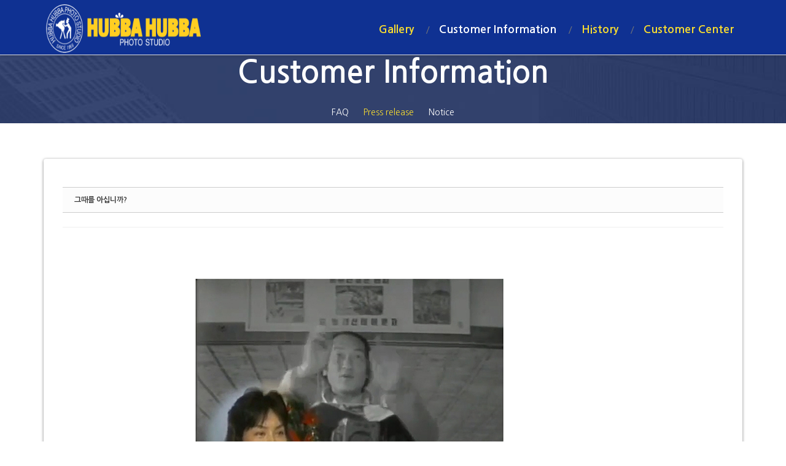

--- FILE ---
content_type: text/html; charset=UTF-8
request_url: https://hubbahubba.co.kr/index.php?mid=board_news&document_srl=76271&sort_index=regdate&order_type=asc
body_size: 6448
content:
<!DOCTYPE html>
<html lang="ko">
<head>
<!-- META -->
<meta charset="utf-8">
<meta name="Generator" content="XpressEngine">
<meta http-equiv="X-UA-Compatible" content="IE=edge">
<meta name="viewport" content="width=device-width, initial-scale=1.0, minimum-scale=1, maximum-scale=1.0">
<!-- TITLE -->
<title>보도자료 - 그때를 아십니까?</title>
<!-- CSS -->
<link rel="stylesheet" href="/common/css/xe.min.css?20220209131039" />
<link rel="stylesheet" href="/common/js/plugins/ui/jquery-ui.min.css?20220209131641" />
<link rel="stylesheet" href="https://maxcdn.bootstrapcdn.com/font-awesome/4.2.0/css/font-awesome.min.css" />
<link rel="stylesheet" href="/modules/board/skins/sketchbook5/css/board.css?20220209132407" />
<!--[if lt IE 9]><link rel="stylesheet" href="/modules/board/skins/sketchbook5/css/ie8.css?20220209132407" />
<![endif]--><link rel="stylesheet" href="http://cdn.jsdelivr.net/xeicon/1.0.4/xeicon.min.css" />
<link rel="stylesheet" href="/layouts/xet_avenir/css/reset.css?20220209131352" />
<link rel="stylesheet" href="/layouts/xet_avenir/css/layout.css?20220209131352" />
<link rel="stylesheet" href="/layouts/xet_avenir/css/animate.min.css?20220209131352" />
<link rel="stylesheet" href="/layouts/xet_avenir/css/responsive.css?20220209131353" />
<link rel="stylesheet" href="/layouts/xet_avenir/css/owl.carousel.css?20220209131352" />
<link rel="stylesheet" href="/layouts/xet_avenir/css/player.min.css?20220209131353" />
<link rel="stylesheet" href="/layouts/xet_avenir/css/camera.css?20220209131352" />
<link rel="stylesheet" href="/modules/editor/styles/ckeditor_light/style.css?20220209132015" />
<!-- JS -->
<script>
var current_url = "https://hubbahubba.co.kr/?mid=board_news&document_srl=76271&sort_index=regdate&order_type=asc";
var request_uri = "https://hubbahubba.co.kr/";
var current_mid = "board_news";
var waiting_message = "서버에 요청 중입니다. 잠시만 기다려주세요.";
var ssl_actions = new Array();
var default_url = "http://hubbahubba.co.kr";
</script>
<!--[if lt IE 9]><script src="/common/js/jquery-1.x.min.js?20220209131040"></script>
<![endif]--><!--[if gte IE 9]><!--><script src="/common/js/jquery.min.js?20220209131041"></script>
<!--<![endif]--><script src="/common/js/x.min.js?20220209131041"></script>
<script src="/common/js/xe.min.js?20220209131041"></script>
<script src="/modules/board/tpl/js/board.min.js?20220209131958"></script>
<script src="/layouts/xet_avenir/js/camera.min.js?20220209131354"></script>
<script src="/layouts/xet_avenir/js/player.min.js?20220209131354"></script>
<script src="/layouts/xet_avenir/js/modernizr.custom.js?20220209131354"></script>
<script src="/layouts/xet_avenir/js/jquery-scrolltofixed.js?20220209131354"></script>
<script src="/layouts/xet_avenir/js/scrollIt.min.js?20220209131354"></script>
<script src="/layouts/xet_avenir/js/viewportchecker.js?20220209131355"></script>
<script src="/layouts/xet_avenir/js/jquery.easing.1.3.js?20220209131354"></script>
<!-- RSS -->
<!-- ICON -->



<link href="http://fonts.googleapis.com/css?family=Lato:300,400,700" rel="stylesheet" type="text/css">

<link href="//fonts.googleapis.com/earlyaccess/nanumgothic.css" rel="stylesheet" type="text/css">
<link rel="canonical" href="https://hubbahubba.co.kr/index.php?mid=board_news&amp;document_srl=76271" />
<meta name="description" content="그때를 아십니까.mp4" />
<meta property="og:locale" content="ko_KR" />
<meta property="og:type" content="article" />
<meta property="og:url" content="https://hubbahubba.co.kr/index.php?mid=board_news&amp;document_srl=76271" />
<meta property="og:title" content="보도자료 - 그때를 아십니까?" />
<meta property="og:description" content="그때를 아십니까.mp4" />
<meta property="article:published_time" content="2022-02-17T10:16:23+00:00" />
<meta property="article:modified_time" content="2022-02-17T10:17:00+00:00" />
<meta property="og:image" content="https://hubbahubba.co.kr/./files/attach/images/184/271/076/494a6eba54996dc1ec1032b630863e52.jpg" />
<meta property="og:image:width" content="800" />
<meta property="og:image:height" content="1200" />
<style type="text/css">
    .xet-section.parallax1 {
        background-image: url(https://hubbahubba.co.kr/files/attach/images/176/1203737c966e6ea98ceb09e5911ba027.jpg);
    }
    
    .xet-section.parallax2 {
        background-image: url(https://hubbahubba.co.kr/files/attach/images/176/58e6dad08e211a8b011957a4edb035a5.jpg);
    }
    
    .xet-section.parallax3 {
        background-image: url(https://hubbahubba.co.kr/files/attach/images/176/85182b134b4d5595680afc5073d4204f.jpg);
    }
    
        /* background color */
    
    .xet-section.themebg,
    .xet-sns a:hover,
    .btn-goto-top:hover,
    .btn-more:hover,
    #contact-form .submit,
    #contact-form .reset:hover,
    .xet-cate-filter a:hover,
    .xet-cate-filter a.current,
    .xet-avenir-webzine .btn-more:hover {
        background-color: {
            $li->theme_color_custom
        }
        ;
    }
    /* color */
    
    .xet-home-slider .btn-start:hover,
    .xet-nav>li:hover>a,
    .xet-nav>li>a.current,
    .xet-nav ul li:hover>a,
    .xet-nav ul li:hover>span.child,
    .xet-nav li:last-child ul li:hover>a,
    .xet-mobile-nav>li a.current,
    .xet-acc-layer ul>li:hover a,
    .xet-section a.more:hover,
    .xet-section.contact p a,
    .xet-footer-nav li a,
    .xet-lnb a.on,
    .xet-lnb a:hover,
    .xet-avenir-list li .title:hover,
    .xet-avenir-webzine a.title:hover,
    .xet-avenir-container a.title:hover,
    .xet-avenir-gallery a.title:hover {
        color: {
            $li->theme_color_custom
        }
        ;
    }
    /* border color */
    
    #xet-header {
        border-top-color: {
            $li->theme_color_custom
        }
        ;
    }
    
    .xet-avenir-webzine .btn-more:hover {
        border-color: {
            $li->theme_color_custom
        }
        ;
    }
</style>
<style data-id="bdCss">
.bd em,.bd .color{color:#333333;}
.bd .shadow{text-shadow:1px 1px 1px ;}
.bd .bolder{color:#333333;text-shadow:2px 2px 4px ;}
.bd .bg_color{background-color:#333333;}
.bd .bg_f_color{background-color:#333333;background:-webkit-linear-gradient(#FFF -50%,#333333 50%);background:linear-gradient(to bottom,#FFF -50%,#333333 50%);}
.bd .border_color{border-color:#333333;}
.bd .bx_shadow{box-shadow:0 0 2px ;}
.viewer_with.on:before{background-color:#333333;box-shadow:0 0 2px #333333;}
.bd_zine.zine li:first-child,.bd_tb_lst.common_notice tr:first-child td{margin-top:2px;border-top:1px solid #DDD}
.bd_zine .info b,.bd_zine .info a{color:;}
.bd_zine.card h3{color:#333333;}
</style><script>
//<![CDATA[
xe.current_lang = "ko";
xe.cmd_find = "찾기";
xe.cmd_cancel = "취소";
xe.cmd_confirm = "확인";
xe.msg_no_root = "루트는 선택 할 수 없습니다.";
xe.msg_no_shortcut = "바로가기는 선택 할 수 없습니다.";
xe.msg_select_menu = "대상 메뉴 선택";
//]]>
</script>
</head>
<body>
<!--
Copyright inpleworks, Co. 
-->
<!-- // browser check //-->
<!-- // css //-->
<!-- // js //-->
<script>
    jQuery(function($) {
        $(document).ready(function() {
            /* ================ scroll animate ================ */
            //$("*[data-animate]").addClass('hidden').each(function(i, e){
            //    $(this).viewportChecker({
            //        classToAdd: 'visible animated ' + $(this).data('animate'),
            //        offset: 50,
            //        repeat: false					
            //    });
            //});
            /* ================================================ */
        });
    });
</script><!-- Demo Setting -->

<script language="Javascript">
    <!-- 
    function setCookie(name, value, expiredays) {
        var todayDate = new Date();
        todayDate.setDate(todayDate.getDate() + expiredays);
        document.cookie = name + "=" + escape(value) + "; path=/; expires=" + todayDate.toGMTString() + ";"
    }
    function closeWin() {
        if (document.notice_form.chkbox.checked) {
            setCookie("maindiv", "done", 1);
        }
        document.all['divpop'].style.visibility = "hidden";
    }
    //-->
</script><!-- Home Slider-->
	
<div id="xet-header">
	<div class="xet-container">
		<div class="xet-row">
			<div class="col-xs-8 col-md-3">
				<figure class="xet-logo">
					<a href="https://hubbahubba.co.kr/">
													<img src="https://hubbahubba.co.kr/files/attach/images/176/6e1a67b9f0bc7b03e8847f0d5062adef.png" alt="로고" />
											</a>
				</figure>
			</div>				
			
			<div class="col-xs-12 col-md-9 hidden-xs hidden-sm visible-md-block main-nav">
				<nav class="xet-clearfix">		
					<ul class="xet-nav xet-clearfix">
						<li class="child">							
								
																					
															<a href="https://hubbahubba.co.kr/index.php?mid=index#index_4">Gallery</a>
														<ul>
								<li>
									<a href="https://hubbahubba.co.kr/index.php?mid=board_gallery">All</a>
																										</li><li>
									<a href="http://hubbahubba.co.kr/index.php?mid=board_gallery&amp;category=129">Family</a>
																										</li><li>
									<a href="http://hubbahubba.co.kr/index.php?mid=board_gallery&amp;category=130">Profile</a>
																										</li><li>
									<a href="http://hubbahubba.co.kr/index.php?mid=board_gallery&amp;category=131">Wedding</a>
																										</li><li>
									<a href="http://hubbahubba.co.kr/index.php?mid=board_gallery&amp;category=180">Baby</a>
																										</li><li>
									<a href="https://hubbahubba.co.kr/index.php?mid=board_VGYl62">About HubbaHubba</a>
																										</li>							</ul>						</li><li class="child">							
								
																					
															<a href="https://hubbahubba.co.kr/index.php?mid=index#index_7" class="current">Customer Information</a>
														<ul>
								<li>
									<a href="https://hubbahubba.co.kr/index.php?mid=board_qa">FAQ</a>
																										</li><li>
									<a href="https://hubbahubba.co.kr/index.php?mid=board_news">Press release</a>
																										</li><li>
									<a href="https://hubbahubba.co.kr/index.php?mid=board_notice">Notice</a>
																										</li>							</ul>						</li><li>							
								
																					
															<a href="https://hubbahubba.co.kr/index.php?mid=index#index_3">History</a>
																				</li><li>							
								
																					
															<a href="https://hubbahubba.co.kr/index.php?mid=index#index_10">Customer Center</a>
																				</li>							
					</ul>					
				</nav>				
			</div>	
			
			<div class="col-xs-12 hidden-md mobile-nav">
				<nav class="xet-clearfix">		
					<ul class="xet-mobile-nav">
						<li class="child">							
								
																					
															<a href="https://hubbahubba.co.kr/index.php?mid=index#index_4" class="link ">Gallery</a>
														<a href="#" onclick="javascript:return false;" class="child visible-sm-inline-block hidden-md"><i class="xi-plus"></i></a>							<ul class="sub-menu">
								<li>
									<a href="https://hubbahubba.co.kr/index.php?mid=board_gallery">All</a>
										
																	</li><li>
									<a href="http://hubbahubba.co.kr/index.php?mid=board_gallery&amp;category=129">Family</a>
										
																	</li><li>
									<a href="http://hubbahubba.co.kr/index.php?mid=board_gallery&amp;category=130">Profile</a>
										
																	</li><li>
									<a href="http://hubbahubba.co.kr/index.php?mid=board_gallery&amp;category=131">Wedding</a>
										
																	</li><li>
									<a href="http://hubbahubba.co.kr/index.php?mid=board_gallery&amp;category=180">Baby</a>
										
																	</li><li>
									<a href="https://hubbahubba.co.kr/index.php?mid=board_VGYl62">About HubbaHubba</a>
										
																	</li>							</ul>						</li><li class="child">							
								
																					
															<a href="https://hubbahubba.co.kr/index.php?mid=index#index_7" class="link current">Customer Information</a>
														<a href="#" onclick="javascript:return false;" class="child visible-sm-inline-block hidden-md"><i class="xi-plus"></i></a>							<ul class="sub-menu">
								<li>
									<a href="https://hubbahubba.co.kr/index.php?mid=board_qa">FAQ</a>
										
																	</li><li>
									<a href="https://hubbahubba.co.kr/index.php?mid=board_news">Press release</a>
										
																	</li><li>
									<a href="https://hubbahubba.co.kr/index.php?mid=board_notice">Notice</a>
										
																	</li>							</ul>						</li><li>							
								
																					
															<a href="https://hubbahubba.co.kr/index.php?mid=index#index_3" class="link ">History</a>
																											</li><li>							
								
																					
															<a href="https://hubbahubba.co.kr/index.php?mid=index#index_10" class="link ">Customer Center</a>
																											</li>							
					</ul>					
				</nav>				
			</div>			
			<div class="col-xs-4  text-right" style="position: relative;">	
								<a href="#" title="MENU" onclick="javascript:return false;" class="xet-nav-click r5 visible-sm-inline-block hidden-md"><i class="xi-bars "></i></a>
					
			</div>			
		</div>	
	</div>	
</div>
<section class="xet-section pd-t60 pd-b60 parallax parallax3">
	<div class="xet-container">		
		<div class="text-center" data-animate="fadeInUp">
			<h2 class="h2"><a href="http://#7">Customer Information</a></h2>								</div>	
		<div class="text-center xet-lnb mg-t30" data-animate="fadeInUp">			
			<block>
				<a href="https://hubbahubba.co.kr/index.php?mid=board_qa">FAQ</a>
			<block class="on">
				<a href="https://hubbahubba.co.kr/index.php?mid=board_news" class="on">Press release</a>
			<block>
				<a href="https://hubbahubba.co.kr/index.php?mid=board_notice">Notice</a>
							
		</div>		
	</div>
</section>	
<div id="xet-body" class="pd-t40 pd-b40">
	<div class="xet-container">				
		<div class="xet-content xet-clearfix"><!--#JSPLUGIN:ui--><script>//<![CDATA[
var lang_type = "ko";
var bdLogin = "로그인 하시겠습니까?@https://hubbahubba.co.kr/index.php?mid=board_news&document_srl=76271&sort_index=regdate&order_type=asc&act=dispMemberLoginForm";
jQuery(function($){
	board('#bd_184_76271');
	$.cookie('bd_viewer_font',$('body').css('font-family'));
});
//]]></script>
<div></div><div id="bd_184_76271" class="bd   small_lst_btn1" data-default_style="blog" data-bdFilesType="" data-bdNavSide="N">
<div class="bd_hd v2 clear">
		
		
	<div class="bd_set fr m_btn_wrp m_no">
					</div>
	
	</div>
<div class="rd rd_nav_style2 rd_blog  clear" style="padding:;" data-docSrl="76271">
	
	<div class="rd_hd clear" style="margin:0 -15px 20px">
		
		<div class="board clear " style=";">
			<div class="top_area ngeb" style=";">
								<div class="fr">
														</div>
				<h1 class="np_18px"><a href="https://hubbahubba.co.kr/index.php?mid=board_news&amp;document_srl=76271">그때를 아십니까?</a></h1>
			</div>
			<div class="btm_area clear">
								<div class="side">
																													</div>
				<div class="side fr">
																																																						</div>
				
							</div>
		</div>		
				
				
				
				
				
							</div>
	
		
	<div class="rd_body clear">
		
				
				
				<article><!--BeforeDocument(76271,340)--><div class="document_76271_340 xe_content"><p><a data-file-srl="76272" href="https://hubbahubba.co.kr/files/attach/images/184/271/076/bdc6290d94161b9363a299b914691dee.mp4">그때를 아십니까.mp4</a> <img src="https://hubbahubba.co.kr/./files/attach/images/184/271/076/494a6eba54996dc1ec1032b630863e52.jpg" alt="그때를 아십니까.jpg" style="" /></p>

<p>&nbsp;</p></div><!--AfterDocument(76271,340)--></article>
				
					</div>
	
	<div class="rd_ft">
		
				
				
				
						
		<div id="files_76271" class="rd_fnt rd_file hide">
<table class="bd_tb">
	<caption class="blind">Atachment</caption>
	<tr>
		<th scope="row" class="ui_font"><strong>첨부</strong> <span class="fnt_count">'<b>2</b>'</span></th>
		<td>
			<ul>
				<li><a class="bubble" href="https://hubbahubba.co.kr/?module=file&amp;act=procFileDownload&amp;file_srl=76272&amp;sid=7841941dadb7b3813de400e2c3cba020&amp;module_srl=184" title="[File Size:4.14MB/Download:241]">그때를 아십니까.mp4</a><span class="comma">,</span></li><li><a class="bubble" href="https://hubbahubba.co.kr/?module=file&amp;act=procFileDownload&amp;file_srl=76273&amp;sid=e7571d13f1442b8011f19825c5a52f83&amp;module_srl=184" title="[File Size:351.6KB/Download:254]">그때를 아십니까.jpg</a><span class="comma">,</span></li>			</ul>					</td>
	</tr>
</table>
</div>		
		<div class="rd_ft_nav clear">
						
						
						<div class="rd_nav img_tx fr m_btn_wrp">
				<a class="back_to bubble m_no" href="#bd_184_76271" title="위로"><i class="fa fa-arrow-up"></i><b class="tx">위로</b></a>
	<a class="back_to bubble m_no" href="#rd_end_76271" title="(목록) 아래로"><i class="fa fa-arrow-down"></i><b class="tx">아래로</b></a>
	<a class="comment back_to bubble if_viewer m_no" href="#76271_comment" title="댓글로 가기"><i class="fa fa-comment"></i><b class="tx">댓글로 가기</b></a>
		<a class="file back_to bubble m_no" href="#files_76271" onclick="jQuery('#files_76271').show();return false" title="첨부"><i class="fa fa-paperclip"></i><b class="tx">첨부</b></a>		</div>					</div>
	</div>
	
	<div class="fdb_lst_wrp  no_profile">
		<div id="76271_comment" class="fdb_lst clear  ">
			
						
			<div class="cmt_editor">
<label for="editor_76271" class="cmt_editor_tl fl"><em>✔</em><strong>댓글 쓰기</strong></label>
<div class="editor_select bubble fr m_no" title="※ 주의 : 페이지가 새로고침됩니다">
	<a class="tg_btn2" href="#" data-href="#editor_select"><em class="fa fa-info-circle bd_info_icon"></em> 에디터 선택하기</a>
	<div id="editor_select" class="tg_cnt2 wrp m_no"><button type="button" class="tg_blur2"></button>
		<a class="on" href="#" onclick="jQuery.cookie('bd_editor','simple');location.reload();return false"><em>✔ </em>텍스트 모드</a>
		<a href="#" onclick="jQuery.cookie('bd_editor','editor');location.reload();return false"><em>✔ </em>에디터 모드</a>
				<span class="edge"></span><button type="button" class="tg_blur2"></button>
		<i class="ie8_only bl"></i><i class="ie8_only br"></i>
	</div></div><div class="bd_wrt clear">
	<div class="simple_wrt">
		<span class="profile img no_img">?</span>
		<div class="text">
			<a class="cmt_disable bd_login" href="#">댓글 쓰기 권한이 없습니다. 로그인 하시겠습니까?</a>					</div>
		<input type="button" value="등록" disabled="disabled" class="bd_btn" />
	</div>
</div>
</div>			
			<div id="cmtPosition" aria-live="polite"></div>
			
								</div>
	</div>	
	</div>
<hr id="rd_end_76271" class="rd_end clear" /><div class="bd_lst_wrp">
<div class="tl_srch clear">
	
			
	</div>
<div class="cnb_n_list">
<div class="lst_btn fr">
	<ul>
		<li class="classic"><a class="bubble" href="https://hubbahubba.co.kr/index.php?mid=board_news&amp;sort_index=regdate&amp;order_type=asc&amp;listStyle=list" title="Text Style"><b>List</b></a></li>
		<li class="zine"><a class="bubble" href="https://hubbahubba.co.kr/index.php?mid=board_news&amp;sort_index=regdate&amp;order_type=asc&amp;listStyle=webzine" title="Text + Image Style"><b>Zine</b></a></li>
		<li class="gall"><a class="bubble" href="https://hubbahubba.co.kr/index.php?mid=board_news&amp;sort_index=regdate&amp;order_type=asc&amp;listStyle=gallery" title="Gallery Style"><b>Gallery</b></a></li>
			</ul>
</div></div>
<table class="bd_lst bd_tb_lst bd_tb">
	<caption class="blind">List of Articles</caption>
	<thead class="bg_f_f9">
		
		<tr>
						<th scope="col" class="no"><span><a href="https://hubbahubba.co.kr/index.php?mid=board_news&amp;document_srl=76271&amp;sort_index=regdate&amp;order_type=desc" title="내림차순">번호</a></span></th>																																													<th scope="col" class="title"><span><a href="https://hubbahubba.co.kr/index.php?mid=board_news&amp;document_srl=76271&amp;sort_index=title&amp;order_type=desc">제목</a></span></th>
																																																			<th scope="col"><span><a href="https://hubbahubba.co.kr/index.php?mid=board_news&amp;document_srl=76271&amp;sort_index=regdate&amp;order_type=desc">날짜<i class="arrow up"></i></a></span></th>																																													<th scope="col" class="m_no"><span><a href="https://hubbahubba.co.kr/index.php?mid=board_news&amp;document_srl=76271&amp;sort_index=readed_count&amp;order_type=desc">조회 수</a></span></th>														</tr>
	</thead>
	<tbody>
		
				
		<tr class="select">
						<td class="no">
				&raquo;							</td>																																													<td class="title">
				
								<a href="https://hubbahubba.co.kr/index.php?mid=board_news&amp;document_srl=76271&amp;sort_index=regdate&amp;order_type=asc" class="hx" data-viewer="https://hubbahubba.co.kr/index.php?mid=board_news&amp;document_srl=76271&amp;sort_index=regdate&amp;order_type=asc&amp;listStyle=viewer">
					그때를 아십니까?				</a>
																								<span class="extraimages"><img src="https://hubbahubba.co.kr/modules/document/tpl/icons/default/file.gif" alt="file" title="file" style="margin-right:2px;" /><i class="attached_image" title="Image"></i></span>
							</td>
																																																			<td class="time" title="10:16">2022.02.17</td>																																													<td class="m_no">4943</td>														</tr>	</tbody>
</table><form action="./" method="get" class="bd_pg clear"><input type="hidden" name="error_return_url" value="/index.php?mid=board_news&amp;document_srl=76271&amp;sort_index=regdate&amp;order_type=asc" /><input type="hidden" name="act" value="" />
	<fieldset>
	<legend class="blind">Board Pagination</legend>
	<input type="hidden" name="vid" value="" />
	<input type="hidden" name="mid" value="board_news" />
	<input type="hidden" name="category" value="" />
	<input type="hidden" name="search_keyword" value="" />
	<input type="hidden" name="search_target" value="" />
	<input type="hidden" name="listStyle" value="blog" />
				<strong class="direction"><i class="fa fa-angle-left"></i> Prev</strong>	<a class="frst_last bubble this" href="https://hubbahubba.co.kr/index.php?mid=board_news&amp;sort_index=regdate&amp;order_type=asc" title="첫 페이지">1</a>
						<strong class="direction">Next <i class="fa fa-angle-right"></i></strong>	<div class="bd_go_page tg_cnt2 wrp">
		<button type="button" class="tg_blur2"></button>
		<input type="text" name="page" class="itx" />/ 1 <button type="submit" class="bd_btn">GO</button>
		<span class="edge"></span>
		<i class="ie8_only bl"></i><i class="ie8_only br"></i>
		<button type="button" class="tg_blur2"></button>
	</div>
	</fieldset>
</form>
</div>	</div></div>
	</div>
</div>
	
	
<div id="xet-footer">	
	<div class="xet-conainer text-center pd-t60 pd-b60">			
		<figure class="xet-logo mg-b30">
							<img src="https://hubbahubba.co.kr/files/attach/images/176/0b8b5c5686b44dfce60c772f53ea5763.png" alt="HUBBA HUBBA PHOTO STUDIO - 허바허바사장" />
					</figure>	
		<ul class="xet-footer-nav xet-clearfix mg-b30">
			<li>
					
															
									<a href="https://hubbahubba.co.kr/index.php?mid=index#index_4">Gallery</a>
							</li><li>
					
															
									<a href="https://hubbahubba.co.kr/index.php?mid=index#index_7" class="current">Customer Information</a>
							</li><li>
					
															
									<a href="https://hubbahubba.co.kr/index.php?mid=index#index_3">History</a>
							</li><li>
					
															
									<a href="https://hubbahubba.co.kr/index.php?mid=index#index_10">Customer Center</a>
							</li><li>
											
									<a href=""></a>
							</li>		</ul>				
		<p class="xet-copyright">@1959 HUBBAHUBBA PHOTO STUDIO All Rights Reserved. TEL : 02-553-3030 , 02-558-3030ADD : 서울특별시 강남구 테헤란로 7길 12 허바허바빌딩</p>
			</div>	
</div>
<!-- ETC -->
<div class="wfsr"></div>
<script src="/files/cache/js_filter_compiled/d046d1841b9c79c545b82d3be892699d.ko.compiled.js?20220211214009"></script><script src="/files/cache/js_filter_compiled/1bdc15d63816408b99f674eb6a6ffcea.ko.compiled.js?20220211214015"></script><script src="/files/cache/js_filter_compiled/9b007ee9f2af763bb3d35e4fb16498e9.ko.compiled.js?20220211214015"></script><script src="/addons/autolink/autolink.js?20220209131029"></script><script src="/common/js/plugins/ui/jquery-ui.min.js?20220209131641"></script><script src="/common/js/plugins/ui/jquery.ui.datepicker-ko.js?20220209131641"></script><script src="/modules/board/skins/sketchbook5/js/imagesloaded.pkgd.min.js?20220209132410"></script><script src="/modules/board/skins/sketchbook5/js/jquery.cookie.js?20220209132411"></script><script src="/modules/editor/skins/xpresseditor/js/xe_textarea.min.js?20220209132430"></script><script src="/modules/board/skins/sketchbook5/js/jquery.autogrowtextarea.min.js?20220209132410"></script><script src="/modules/board/skins/sketchbook5/js/board.js?20220209132410"></script><script src="/modules/board/skins/sketchbook5/js/jquery.masonry.min.js?20220209132411"></script><script src="/layouts/xet_avenir/js/owl.carousel.min.js?20220209131354"></script><script src="/layouts/xet_avenir/js/layout.js?20220209131354"></script></body>
</html>


--- FILE ---
content_type: text/css
request_url: https://hubbahubba.co.kr/layouts/xet_avenir/css/layout.css?20220209131352
body_size: 2452
content:
/*
 * Copyright inpleworks, Co.
*/


/*   Home Slider
-------------------------------------- */  
#supersized {  
	display: block;
	position: absolute;
	left: 0;
	top: 0;
	overflow: hidden;
	z-index: -2; 
	height: 100%; 
	width: 100%;
	margin: 0;
	padding: 0;
	background: url(../img/loading.gif) no-repeat center center #blue;
}
#supersized img {
	vertical-align: top;
	width: auto;
	height: auto;
	position: relative; 
	display: none; 
	outline: none; 
	border: none; 
}
#supersized.speed img { 
	-ms-interpolation-mode:nearest-neighbor;
	image-rendering: -moz-crisp-edges; 
}	
#supersized.quality img { 
	-ms-interpolation-mode:bicubic;
	image-rendering: optimizeQuality; 
}	
#supersized li { 
	display :block; 
	list-style: none; 
	z-index: -30; 
	position: absolute;
	overflow: hidden; 
	top: 0; 
	left: 0; 
	width: 100%; 
	height: 100%; 
	background-color: #111;
}
#supersized a { 
	width: 100%; 
	height: 100%; 
	display: block; 
}
#supersized li.prevslide { 
	z-index: -20; 
}
#supersized li.activeslide {
	z-index: -10; 
}
#supersized li.image-loading img{ 
	visibility: hidden; 
}
#supersized li.prevslide img, 
#supersized li.activeslide img{ 
	display: inline-block; 
}
.xet-home-slider {
	position: relative;
	overflow: hidden;
	height: 100%;
}
.xet-home-slider .overlay { 
	position: absolute;
	width: 100%;
	height: 100%;
	opacity: 0.3;
	filter: alpha(opacity=30);
	z-index: -1;
}
.xet-home-slider .slider-text > div > div{
	position: absolute;
	left: 15px;
	right: 15px;
	top: 10%;
	bottom: 10%;
	text-align: center;
	z-index: 2;	
}
.xet-home-slider .slider-text > div > div:before {
    content: '';
    display: inline-block;
    vertical-align: middle;
    height: 100%;
}
.xet-home-slider .slider-text > div > div > div {
    display: inline-block;
    vertical-align: middle;
}
.xet-home-slider .slide-content {
	letter-spacing: -1px;
	line-height: 1.2;
	color: #f8dc30;
	text-shadow: 0px 0px 3px rgba(0,0,0,.3);
}
.xet-home-slider .xet-logo {
	display: inline-block;
	width: 200px;
	font-size: 48px;
	font-weight: 600;
	color: #fff;
	text-shadow: 0px 0px 3px rgba(0,0,0,.3);
}
.xet-home-slider .xet-logo img {
	vertical-align: top;
	width: 100%;
}
.xet-home-slider .home-start {
	z-index: 2;
	position: absolute;
	bottom: 5%;
	width: 100%;
	text-align: center;
}
.xet-home-slider .btn-start {
	display: inline-block;
	text-align: center;	
	color: #0f3192;
	text-shadow: 0px 0px 3px rgba(0,0,0,.3);
	transition:all 0.3s ease-in-out;
	-moz-transition:all 0.3s ease-in-out;
	-webkit-transition:all 0.3s ease-in-out;
}
.xet-home-slider .btn-start:hover {
	color: #f8dc30;
}

/* header
-------------------------------------- */  
#xet-header {
	z-index: 100;
	width: 100%;
	height: 90px;
	position: relative;
	background-color: #0f3192;
	border-top: 3px solid #0f3192;
	border-bottom: 1px solid #dddddd;
	box-shadow:0 4px 5px -3px rgba(0,0,0,.1);
	-webkit-box-shadow: 0px 2px 5px 0px rgba(0,0,0,.1);
}
#xet-header .xet-logo a {
	margin-top: 1px;
	height: 89px;
	line-height: 50px;
	overflow: hidden;
	display: inline-block;	
	font-size: 24px;
	font-weight: 800;
	color: #333;
}
#xet-header .xet-logo a img { 
	max-width: 100%;
	height: 100%;
	vertical-align: top; 
}


/* PC NAV
-------------------------------------- */  
.xet-nav { 
	float: right;
	margin: 20px 0 0;
	padding: 0;
	list-style: none;
}
.xet-nav > li { 
	position:relative; 
	float: left;
	margin:0;
	padding: 0; 
	
}
.xet-nav > li:after { 
	content: "  /";
	color: #777;
}
.xet-nav > li:last-child:after { 
	content: " ";
}
.xet-nav > li > a { 
	display: inline-block;
	font-size: 18px; 
	font-weight: bold;
	text-decoration:none;
	cursor:pointer;
	margin: 0 15px;
	padding: 0; 
	line-height: 50px;	
	color: #f8dc30;
	transition:all 0.3s ease-in-out;
	-moz-transition:all 0.3s ease-in-out;
	-webkit-transition:all 0.3s ease-in-out;
}
.xet-nav > li:hover > a,
.xet-nav > li > a.current {
	color: #fff;
}



/* 2차 메뉴 */
.xet-nav ul { 
	z-index: 99; 
	display: none;
	position: absolute; 
	left: -5px; 
	top: 100%;	
	list-style: none;
	margin: 0; 
	padding: 0;
	border: 1px solid #ddd;
	border-top: 0;
	box-shadow:0 4px 5px -3px rgba(0,0,0,.1);
	-webkit-box-shadow: 0px 2px 5px 0px rgba(0,0,0,.1);
}
.xet-nav ul li { 
	position: relative;
	float: none; 
	width: 180px;
	height: auto;
	line-height: 1.5;
	background: #fff;
	border-top: 1px solid rgba(0,0,0,.1);
}
.xet-nav ul li:first-child { 
	border-top: 0; 
}
.xet-nav ul li a { 
	display: block; 
	font-size: 12px; 
	font-weight: normal; 
	padding: 10px 30px 10px 20px;
	color: #0f3192; 
	*zoom:1;
}
.xet-nav ul li span.child {
	position: absolute;
	right: 0;
	top: 0;
	bottom: 0;
	width: 30px;
	font-size: 11px; 
	font-weight: normal; 
	text-align: center;
	padding: 10px 0;
	transition:all 0.3s ease-in-out;
	-moz-transition:all 0.3s ease-in-out;
	-webkit-transition:all 0.3s ease-in-out;	
	color: #999;
}

/* 3차 메뉴 */
.xet-nav ul ul { 
	top: -1px; 
	left: 100%; 
	border: 1px solid #ddd;
}

/* show */
.xet-nav li:hover > ul {
	display: block;
	-moz-animation: fadeIn .3s ease-in ;
    -webkit-animation: fadeIn .3s ease-in ;
    animation: fadeIn .3s ease-in;
}

/* last child */
.xet-nav > li:last-child ul { 
	left: auto !important;
	right: -5px !important;
}
.xet-nav > li:last-child ul li a { 
	text-align: right !important; 
}
.xet-nav > li:last-child ul ul { 
	right: 100% !important;
}
.xet-nav > li:last-child ul li span.child {
	left: 0 !important;
}

/* color */
.xet-nav ul li:hover > a,
.xet-nav ul li:hover > span.child,
.xet-nav li:last-child ul li:hover > a {
	color: #fff;
}

/* mobile nav btn */
.xet-nav-click,
.xet-acc-btn {
	display: inline-block;
	margin: 28px 0 0;
	padding: 5px 8px;
	line-height: 22px;
	font-size: 18px;
	background-color: #1b1b1b;
	color: #fff;
	box-shadow: 0px 2px 0px 0px rgba(0,0,0,.2);
}


/* acc layer */
.xet-acc-layer {
	display: none;
	position: absolute;
	top: 86px;
	right: 15px;
	width: 180px;
	border: 1px solid #e1e1e1;
	background: rgba(255,255,255,.9);
	box-shadow:0 4px 5px -3px rgba(0,0,0,.1);
	-webkit-box-shadow: 0px 2px 5px 0px rgba(0,0,0,.1);
}
.xet-acc-layer ul {
	list-style: none;
	margin: 15px;
	padding: 0;
}	
.xet-acc-layer ul > li { 
	margin: 5px 0;
	padding: 0;	
}
.xet-acc-layer ul > li > a { 
	display: block;
	color: #555;
}
.xet-acc-layer ul > li:hover a {
	color: #f8dc30;
}


/* main sections
-------------------------------------- */  
.xet-section {
	position: relative;
	color: #0f3192;
	background-color: #fff;
}
.xet-section h2.h2 {
	color: #0f3192;
}
.xet-section a.more {
	color: #555;
}
.xet-section a.more:hover {
	color: #f8dc30;
}
.xet-section.bg {
	background-color: #f1f1f1;
}
.xet-section.themebg {
	background-color: #fff;
}
.xet-section.parallax {
	background-image: url(../img/sample/section-bg.jpg);
	background-attachment: fixed;
	background-repeat: no-repeat;
	background-position: 50%;
	background-color: #111;
	-webkit-background-size: cover;
	-moz-background-size: cover;
	-o-background-size: cover;
	background-size: cover;
}
@media \0screen { 
	.xet-section.parallax {		
		background-attachment: scroll;
		background-position: 50% 0;
	}	
}
.xet-section.themebg,
.xet-section.themebg h2.h2,
.xet-section.parallax,
.xet-section.parallax h2.h2,
.xet-section.parallax h2.h2 a {
	color: #fff;
}
.xet-section img { 
	vertical-align: top;
	max-width: 100%;
}
.xet-section .xe-icon {
	display: inline-block;
	width: 100px;
	height: 100px;
	line-height: 100px;
	overflow: hidden;
	border: 2px solid #fff;
}
.xet-section .xe-icon i {
	vertical-align: middle;
}
.xet-section .xe-img {
	display: inline-block;
	width: 100px;
	height: 100px;
	line-height: 100px;
	overflow: hidden;
}
.xet-section .xe-img img {
	vertical-align: top;
	width: 100%;
}
.xet-code {
	font-size: 14px;	
}



/* contact */
.xet-section.contact {}
.xet-section.contact .bg-map {
	background:url(../img/bg-map.png) 0% 0 no-repeat;
}
.xet-section.contact p {
	font-size: 14px;
	margin-bottom: 15px;
	color: #555;
}
.xet-section.contact p a {
	color: #555;
}
.xet-section.contact p.company_name {
	font-size: 18px;
	font-weight: bold;
	color: #333;
}	
	
/* sns icon */
.xet-sns a {
	display: inline-block;
	margin-right: 10px;
	width: 30px;
	height: 30px;
	line-height: 30px;
	font-size: 18px;
	text-align: center;
	color: #555;
	background-color: #ccc;
	transition:all 0.3s ease-in-out;
	-moz-transition:all 0.3s ease-in-out;
	-webkit-transition:all 0.3s ease-in-out;
}

.xet-sns a:hover {
	color: #fff;
	background-color: #f8dc30;
}



/* BODY
-------------------------------------- */  
#xet-body {}

.xet-lnb a {
	display: inline-block;
	margin: 0 10px 10px;
	font-size: 14px;
	color: #fff;
	transition:all 0.3s ease-in-out;
	-moz-transition:all 0.3s ease-in-out;
	-webkit-transition:all 0.3s ease-in-out;
}
.xet-lnb a.on,
.xet-lnb a:hover {
	color: #f8dc30;
}

/* content */
.xet-content { 
	position: relative; 
}


/* footer
-------------------------------------- */  
#xet-footer {
	color: #555;
	background-color: #f1f1f1;
}
#xet-footer .xet-logo {
	display: inline-block;
	font-size: 24px;
	font-weight: bold;
}
#xet-footer .xet-logo img {
	width: 50%;
}



/* footer menu */
.xet-footer-nav { 
	margin: 0 0 30px; 
	padding: 0; 
	list-style:none; 
}
.xet-footer-nav li { 
	display:inline; 
	margin: 0;
	padding: 0;	
}
.xet-footer-nav > li:after { 
	content: "  /";
	color: #ccc;
}
.xet-footer-nav > li:last-child:after { 
	content: " ";
}
.xet-footer-nav li a { 
	display:inline-block;
	padding: 5px;
	font-weight:normal; 
	font-size: 22px; 
	cursor: pointer;
	color: #0f3192;
}

/* copyright text */
.xet_copyright {
	font-size: 12px; 
}


/* Goto TOP Scroll button
-------------------------------------- */
.btn-goto-top { 
	display: inline-block;
	cursor: pointer;
	text-decoration:none;
	overflow:hidden; 
	width: 60px; 
	height: 60px; 
	line-height: 60px;
	-moz-border-radius: 50%;
	-webkit-border-radius: 50%; 
	border-radius: 50%; 
	box-shadow: 0px 2px 0px 0px rgba(0,0,0,.2);
	background-color: #1b1b1b;
	color: #fff;
}
.btn-goto-top i {
	vertical-align: middle;
}
.btn-goto-top:hover { 
	 background-color: #f8dc30;
}

.btn-goto-top:hover { 
	 background-color: #f8dc30;
}





/* more-buttons
-------------------------------------- */
.btn-more { 	
	font-size: 12px;
	font-weight: 600;
	padding: 15px 30px;
	text-align: center;
	display: inline-block;
	text-decoration: none;
	background-color: #0f3192;
	border: 0;
	color: #fff;
	box-shadow: 0px 2px 0px 0px rgba(0,0,0,.2);
	transition:all 0.3s ease-in-out;
	-moz-transition:all 0.3s ease-in-out;
	-webkit-transition:all 0.3s ease-in-out;
}
.btn-more.small {
	font-size: 14px;
	padding: 10px 20px;
}
.btn-more:hover { 
	background-color: #f8dc30;
}





/* viewportchecker
-------------------------------------- */  
.hidden {
	opacity: 0;
}
.visible{
	opacity: 1;
}

/* Animation Timers
---------------------------------*/
.delay-02s { 
	animation-delay: 0.2s; 
	-webkit-animation-delay: 0.2s; 
}
.delay-03s { 
	animation-delay: 0.3s; 
	-webkit-animation-delay: 0.3s; 
}
.delay-04s { 
	animation-delay: 0.4s; 
	-webkit-animation-delay: 0.4s; 
}
.delay-05s { 
	animation-delay: 0.5s; 
	-webkit-animation-delay: 0.5s; 
}
.delay-06s { 
	animation-delay: 0.6s; 
	-webkit-animation-delay: 0.6s; 
}

.delay-07s { 
	animation-delay: 0.7s; 
	-webkit-animation-delay: 0.7s; 
}
.delay-08s { 
	animation-delay: 0.8s; 
	-webkit-animation-delay: 0.8s; 
}

.delay-09s { 
	animation-delay: 0.9s; 
	-webkit-animation-delay: 0.9s; 
}
.delay-1s { 
	animation-delay: 1s; 
	-webkit-animation-delay: 1s; 
}
.delay-12s { 
	animation-delay: 1.2s; 
	-webkit-animation-delay: 1.2s; 
}


--- FILE ---
content_type: text/css
request_url: https://hubbahubba.co.kr/layouts/xet_avenir/css/responsive.css?20220209131353
body_size: 3553
content:
/*
 * Copyright inpleworks, Co.
*/


/* All Device
-------------------------------------- */  
h1.h1, 
h2.h2,
h3.h3 {
	font-weight: 600;
  	line-height: 1.1;
}
h4.h4 {
	font-weight: 300;
  	line-height: 1.1;
}
h5.h5 {
	font-weight: 200;
  	line-height: 1.3;
}
h6.h6 {
  	font-weight: normal;
  	line-height: 1.3;
}
h1.h1 {
  	font-size: 50px;
}
h2.h2 {
  	font-size: 50px;
}
h3.h3 {
  	font-size: 24px;
}
h4.h4 {
  	font-size: 35px;
}
h5.h5 {
  	font-size: 14px;
}
h6.h6 {
  	font-size: 12px;
}
h1.h1 small,
h2.h2 small,
h3.h3 small {
  	font-size: 65%;
}
h4.h4 small,
h5.h5 small,
h6.h6 small {
  	font-size: 75%;
}

.text-left {
  text-align: left;
}
.text-right {
  text-align: right;
}
.text-center {
  text-align: center;
}
.text-justify {
  text-align: justify;
}
.text-nowrap {
  white-space: nowrap;
}
.text-lowercase {
  text-transform: lowercase;
}
.text-uppercase {
  text-transform: uppercase;
}
.text-capitalize {
  text-transform: capitalize;
}

.float-left { 
	float:left; 
}
.float-right { 
	float:right;
}
.float-none {
	float: none;
}

.overflow_hidden { 
	overflow: hidden; 
}
span.hidden {
	visibility: hidden;
	font-size: 0;
	text-indent: -99999em;
}

/* margin */
.mg-t10 {
	margin-top: 10px;
}
.mg-t20 {
	margin-top: 20px;
}
.mg-t30 {
	margin-top: 30px;
}
.mg-t40 {
	margin-top: 40px;
}
.mg-t50 {
	margin-top: 50px;
}
.mg-t60 {
	margin-top: 60px;
}

.mg-b10 {
	margin-bottom: 10px;
}
.mg-b20 {
	margin-bottom: 20px;
}
.mg-b30 {
	margin-bottom: 30px;
}
.mg-b40 {
	margin-bottom: 40px;
}
.mg-b50 {
	margin-bottom: 40px;
}
.mg-b60 {
	margin-bottom: 60px;
}


/* padding */
.pd-l50 {
	padding-left: 50px;
}
.pd-r50 {
	padding-right: 50px;
}

.pd-15 {
	padding: 15px;
}
.pd-30 {
	padding: 30px;
}
.pd-50 {
	padding: 50px;
}

.pd-t10 {
	padding-top: 10px;
}
.pd-t20 {
	padding-top: 20px;
}
.pd-t30 {
	padding-top: 30px;
}
.pd-t40 {
	padding-top: 40px;
}
.pd-t50 {
	padding-top: 50px;
}
.pd-t60 {
	padding-top: 0px;
}
.pd-t70 {
	padding-top: 70px;
}
.pd-t80 {
	padding-top: 80px;
}
.pd-t90 {
	padding-top: 90px;
}

.pd-b10 {
	padding-bottom: 10px;
}
.pd-b20 {
	padding-bottom: 20px;
}
.pd-b30 {
	padding-bottom: 30px;
}
.pd-b40 {
	padding-bottom: 40px;
}
.pd-b50 {
	padding-bottom: 50px;
}
.pd-b60 {
	padding-bottom: 0px;
}
.pd-b70 {
	padding-bottom: 70px;
}
.pd-b80 {
	padding-bottom: 80px;
}
.pd-b90 {
	padding-bottom: 90px;
}

/* border */
.border1 {
	border: 1px solid #ccc;
}
.border-b1 {
	border-bottom: 1px dotted #ccc;
}
.no_border {
	border: 0;
}

/* radius */
.r2 { 
	-moz-border-radius: 2px;
	-webkit-border-radius: 2px; 
	border-radius: 2px; 
}
.r3 { 
	-moz-border-radius: 3px;
	-webkit-border-radius: 3px; 
	border-radius: 3px; 
}
.r5 { 
	-moz-border-radius: 2px;
	-webkit-border-radius: 2px; 
	border-radius: 5px; 
}
.r50 { 
	-moz-border-radius: 50%;
	-webkit-border-radius: 50%; 
	border-radius: 50%; 
}

/* grid
-------------------------------------- */  
.xet-clearfix,
.xet_container,
.xet-row {
	*zoom: 1;
}
.xet-container:before,
.xet-container:after,
.xet-row:before,
.xet-row:after {
	display: table;
	content: "";
	line-height: 0;
}
.xet-container:after,
.xet-row:after {
	clear: both;
}
.xet-clearfix:after {
	content: "";
	display: block;
	clear: both;
}


.xet-container {
  	margin-right: auto;
  	margin-left: auto;
  	padding-left: 15px;
  	padding-right: 15px;
}
.xet-container-fluid {
	margin-right: auto;
	margin-left: auto;
	padding-left: 15px;
	padding-right: 15px;
}
.xet-row {
	margin-left: -15px;
	margin-right: -15px;
}
@media \0screen { 
	.xet-row {		
		margin-left: 0;
		margin-right: 0;
	}	
}

/* Mobile Device
-------------------------------------- */  
.col-xs-1, .col-sm-1, .col-md-1, .col-lg-1, 
.col-xs-2, .col-sm-2, .col-md-2, .col-lg-2, 
.col-xs-3, .col-sm-3, .col-md-3, .col-lg-3, 
.col-xs-4, .col-sm-4, .col-md-4, .col-lg-4, 
.col-xs-5, .col-sm-5, .col-md-5, .col-lg-5, 
.col-xs-6, .col-sm-6, .col-md-6, .col-lg-6, 
.col-xs-7, .col-sm-7, .col-md-7, .col-lg-7, 
.col-xs-8, .col-sm-8, .col-md-8, .col-lg-8, 
.col-xs-9, .col-sm-9, .col-md-9, .col-lg-9, 
.col-xs-10, .col-sm-10, .col-md-10, .col-lg-10, 
.col-xs-11, .col-sm-11, .col-md-11, .col-lg-11, 
.col-xs-12, .col-sm-12, .col-md-12, .col-lg-12 {
	position: relative;
	min-height: 1px;
	padding-left: 15px;
	padding-right: 15px;
}
.col-xs-1, .col-xs-2, .col-xs-3, .col-xs-4, .col-xs-5, .col-xs-6, .col-xs-7, .col-xs-8, .col-xs-9, .col-xs-10, .col-xs-11, .col-xs-12 {
  float: left;
}
.col-xs-12 {
  width: 100%;
}
.col-xs-11 {
  width: 91.66666667%;
}
.col-xs-10 {
  width: 83.33333333%;
}
.col-xs-9 {
  width: 75%;
}
.col-xs-8 {
  width: 66.66666667%;
}
.col-xs-7 {
  width: 58.33333333%;
}
.col-xs-6 {
  width: 50%;
}
.col-xs-5 {
  width: 41.66666667%;
}
.col-xs-4 {
  width: 33.33333333%;
}
.col-xs-3 {
  width: 25%;
}
.col-xs-2 {
  width: 16.66666667%;
}
.col-xs-1 {
  width: 8.33333333%;
}
.col-xs-pull-12 {
  right: 100%;
}
.col-xs-pull-11 {
  right: 91.66666667%;
}
.col-xs-pull-10 {
  right: 83.33333333%;
}
.col-xs-pull-9 {
  right: 75%;
}
.col-xs-pull-8 {
  right: 66.66666667%;
}
.col-xs-pull-7 {
  right: 58.33333333%;
}
.col-xs-pull-6 {
  right: 50%;
}
.col-xs-pull-5 {
  right: 41.66666667%;
}
.col-xs-pull-4 {
  right: 33.33333333%;
}
.col-xs-pull-3 {
  right: 25%;
}
.col-xs-pull-2 {
  right: 16.66666667%;
}
.col-xs-pull-1 {
  right: 8.33333333%;
}
.col-xs-pull-0 {
  right: auto;
}
.col-xs-push-12 {
  left: 100%;
}
.col-xs-push-11 {
  left: 91.66666667%;
}
.col-xs-push-10 {
  left: 83.33333333%;
}
.col-xs-push-9 {
  left: 75%;
}
.col-xs-push-8 {
  left: 66.66666667%;
}
.col-xs-push-7 {
  left: 58.33333333%;
}
.col-xs-push-6 {
  left: 50%;
}
.col-xs-push-5 {
  left: 41.66666667%;
}
.col-xs-push-4 {
  left: 33.33333333%;
}
.col-xs-push-3 {
  left: 25%;
}
.col-xs-push-2 {
  left: 16.66666667%;
}
.col-xs-push-1 {
  left: 8.33333333%;
}
.col-xs-push-0 {
  left: auto;
}
.col-xs-offset-12 {
  margin-left: 100%;
}
.col-xs-offset-11 {
  margin-left: 91.66666667%;
}
.col-xs-offset-10 {
  margin-left: 83.33333333%;
}
.col-xs-offset-9 {
  margin-left: 75%;
}
.col-xs-offset-8 {
  margin-left: 66.66666667%;
}
.col-xs-offset-7 {
  margin-left: 58.33333333%;
}
.col-xs-offset-6 {
  margin-left: 50%;
}
.col-xs-offset-5 {
  margin-left: 41.66666667%;
}
.col-xs-offset-4 {
  margin-left: 33.33333333%;
}
.col-xs-offset-3 {
  margin-left: 25%;
}
.col-xs-offset-2 {
  margin-left: 16.66666667%;
}
.col-xs-offset-1 {
  margin-left: 8.33333333%;
}
.col-xs-offset-0 {
  margin-left: 0%;
}

@media (min-width: 768px) {
  	.xet-container {
    	width: 750px;
  	}
}
@media (min-width: 992px) {
  	.xet-container {
    	width: 970px;
  	}
}
@media (min-width: 1200px) {
  	.xet-container {
    	width: 1170px;
  	}
}


/* Tablet & Desktop Device 사용자 해상도가 768px 이상일 때 이 코드가 실행됨. 테블릿과 데스크톱의 공통 코드를 작성한다. */

@media (min-width: 768px) {
  .col-sm-1, .col-sm-2, .col-sm-3, .col-sm-4, .col-sm-5, .col-sm-6, .col-sm-7, .col-sm-8, .col-sm-9, .col-sm-10, .col-sm-11, .col-sm-12 {
    float: left;
  }
  .col-sm-12 {
    width: 100%;
  }
  .col-sm-11 {
    width: 91.66666667%;
  }
  .col-sm-10 {
    width: 83.33333333%;
  }
  .col-sm-9 {
    width: 75%;
  }
  .col-sm-8 {
    width: 66.66666667%;
  }
  .col-sm-7 {
    width: 58.33333333%;
  }
  .col-sm-6 {
    width: 50%;
  }
  .col-sm-5 {
    width: 41.66666667%;
  }
  .col-sm-4 {
    width: 33.33333333%;
  }
  .col-sm-3 {
    width: 25%;
  }
  .col-sm-2 {
    width: 16.66666667%;
  }
  .col-sm-1 {
    width: 8.33333333%;
  }
  .col-sm-pull-12 {
    right: 100%;
  }
  .col-sm-pull-11 {
    right: 91.66666667%;
  }
  .col-sm-pull-10 {
    right: 83.33333333%;
  }
  .col-sm-pull-9 {
    right: 75%;
  }
  .col-sm-pull-8 {
    right: 66.66666667%;
  }
  .col-sm-pull-7 {
    right: 58.33333333%;
  }
  .col-sm-pull-6 {
    right: 50%;
  }
  .col-sm-pull-5 {
    right: 41.66666667%;
  }
  .col-sm-pull-4 {
    right: 33.33333333%;
  }
  .col-sm-pull-3 {
    right: 25%;
  }
  .col-sm-pull-2 {
    right: 16.66666667%;
  }
  .col-sm-pull-1 {
    right: 8.33333333%;
  }
  .col-sm-pull-0 {
    right: auto;
  }
  .col-sm-push-12 {
    left: 100%;
  }
  .col-sm-push-11 {
    left: 91.66666667%;
  }
  .col-sm-push-10 {
    left: 83.33333333%;
  }
  .col-sm-push-9 {
    left: 75%;
  }
  .col-sm-push-8 {
    left: 66.66666667%;
  }
  .col-sm-push-7 {
    left: 58.33333333%;
  }
  .col-sm-push-6 {
    left: 50%;
  }
  .col-sm-push-5 {
    left: 41.66666667%;
  }
  .col-sm-push-4 {
    left: 33.33333333%;
  }
  .col-sm-push-3 {
    left: 25%;
  }
  .col-sm-push-2 {
    left: 16.66666667%;
  }
  .col-sm-push-1 {
    left: 8.33333333%;
  }
  .col-sm-push-0 {
    left: auto;
  }
  .col-sm-offset-12 {
    margin-left: 100%;
  }
  .col-sm-offset-11 {
    margin-left: 91.66666667%;
  }
  .col-sm-offset-10 {
    margin-left: 83.33333333%;
  }
  .col-sm-offset-9 {
    margin-left: 75%;
  }
  .col-sm-offset-8 {
    margin-left: 66.66666667%;
  }
  .col-sm-offset-7 {
    margin-left: 58.33333333%;
  }
  .col-sm-offset-6 {
    margin-left: 50%;
  }
  .col-sm-offset-5 {
    margin-left: 41.66666667%;
  }
  .col-sm-offset-4 {
    margin-left: 33.33333333%;
  }
  .col-sm-offset-3 {
    margin-left: 25%;
  }
  .col-sm-offset-2 {
    margin-left: 16.66666667%;
  }
  .col-sm-offset-1 {
    margin-left: 8.33333333%;
  }
  .col-sm-offset-0 {
    margin-left: 0%;
  }
}
@media (min-width: 992px) {
  .col-md-1, .col-md-2, .col-md-3, .col-md-4, .col-md-5, .col-md-6, .col-md-7, .col-md-8, .col-md-9, .col-md-10, .col-md-11, .col-md-12 {
    float: left;
  }
  .col-md-12 {
    width: 100%;
  }
  .col-md-11 {
    width: 91.66666667%;
  }
  .col-md-10 {
    width: 83.33333333%;
  }
  .col-md-9 {
    width: 75%;
  }
  .col-md-8 {
    width: 66.66666667%;
  }
  .col-md-7 {
    width: 58.33333333%;
  }
  .col-md-6 {
    width: 50%;
  }
  .col-md-5 {
    width: 41.66666667%;
  }
  .col-md-4 {
    width: 33.33333333%;
  }
  .col-md-3 {
    width: 25%;
  }
  .col-md-2 {
    width: 16.66666667%;
  }
  .col-md-1 {
    width: 8.33333333%;
  }
  .col-md-pull-12 {
    right: 100%;
  }
  .col-md-pull-11 {
    right: 91.66666667%;
  }
  .col-md-pull-10 {
    right: 83.33333333%;
  }
  .col-md-pull-9 {
    right: 75%;
  }
  .col-md-pull-8 {
    right: 66.66666667%;
  }
  .col-md-pull-7 {
    right: 58.33333333%;
  }
  .col-md-pull-6 {
    right: 50%;
  }
  .col-md-pull-5 {
    right: 41.66666667%;
  }
  .col-md-pull-4 {
    right: 33.33333333%;
  }
  .col-md-pull-3 {
    right: 25%;
  }
  .col-md-pull-2 {
    right: 16.66666667%;
  }
  .col-md-pull-1 {
    right: 8.33333333%;
  }
  .col-md-pull-0 {
    right: auto;
  }
  .col-md-push-12 {
    left: 100%;
  }
  .col-md-push-11 {
    left: 91.66666667%;
  }
  .col-md-push-10 {
    left: 83.33333333%;
  }
  .col-md-push-9 {
    left: 75%;
  }
  .col-md-push-8 {
    left: 66.66666667%;
  }
  .col-md-push-7 {
    left: 58.33333333%;
  }
  .col-md-push-6 {
    left: 50%;
  }
  .col-md-push-5 {
    left: 41.66666667%;
  }
  .col-md-push-4 {
    left: 33.33333333%;
  }
  .col-md-push-3 {
    left: 25%;
  }
  .col-md-push-2 {
    left: 16.66666667%;
  }
  .col-md-push-1 {
    left: 8.33333333%;
  }
  .col-md-push-0 {
    left: auto;
  }
  .col-md-offset-12 {
    margin-left: 100%;
  }
  .col-md-offset-11 {
    margin-left: 91.66666667%;
  }
  .col-md-offset-10 {
    margin-left: 83.33333333%;
  }
  .col-md-offset-9 {
    margin-left: 75%;
  }
  .col-md-offset-8 {
    margin-left: 66.66666667%;
  }
  .col-md-offset-7 {
    margin-left: 58.33333333%;
  }
  .col-md-offset-6 {
    margin-left: 50%;
  }
  .col-md-offset-5 {
    margin-left: 41.66666667%;
  }
  .col-md-offset-4 {
    margin-left: 33.33333333%;
  }
  .col-md-offset-3 {
    margin-left: 25%;
  }
  .col-md-offset-2 {
    margin-left: 16.66666667%;
  }
  .col-md-offset-1 {
    margin-left: 8.33333333%;
  }
  .col-md-offset-0 {
    margin-left: 0%;
  }
}
@media (min-width: 1200px) {
  .col-lg-1, .col-lg-2, .col-lg-3, .col-lg-4, .col-lg-5, .col-lg-6, .col-lg-7, .col-lg-8, .col-lg-9, .col-lg-10, .col-lg-11, .col-lg-12 {
    float: left;
  }
  .col-lg-12 {
    width: 100%;
  }
  .col-lg-11 {
    width: 91.66666667%;
  }
  .col-lg-10 {
    width: 83.33333333%;
  }
  .col-lg-9 {
    width: 75%;
  }
  .col-lg-8 {
    width: 66.66666667%;
  }
  .col-lg-7 {
    width: 58.33333333%;
  }
  .col-lg-6 {
    width: 50%;
  }
  .col-lg-5 {
    width: 41.66666667%;
  }
  .col-lg-4 {
    width: 33.33333333%;
  }
  .col-lg-3 {
    width: 25%;
  }
  .col-lg-2 {
    width: 16.66666667%;
  }
  .col-lg-1 {
    width: 8.33333333%;
  }
  .col-lg-pull-12 {
    right: 100%;
  }
  .col-lg-pull-11 {
    right: 91.66666667%;
  }
  .col-lg-pull-10 {
    right: 83.33333333%;
  }
  .col-lg-pull-9 {
    right: 75%;
  }
  .col-lg-pull-8 {
    right: 66.66666667%;
  }
  .col-lg-pull-7 {
    right: 58.33333333%;
  }
  .col-lg-pull-6 {
    right: 50%;
  }
  .col-lg-pull-5 {
    right: 41.66666667%;
  }
  .col-lg-pull-4 {
    right: 33.33333333%;
  }
  .col-lg-pull-3 {
    right: 25%;
  }
  .col-lg-pull-2 {
    right: 16.66666667%;
  }
  .col-lg-pull-1 {
    right: 8.33333333%;
  }
  .col-lg-pull-0 {
    right: auto;
  }
  .col-lg-push-12 {
    left: 100%;
  }
  .col-lg-push-11 {
    left: 91.66666667%;
  }
  .col-lg-push-10 {
    left: 83.33333333%;
  }
  .col-lg-push-9 {
    left: 75%;
  }
  .col-lg-push-8 {
    left: 66.66666667%;
  }
  .col-lg-push-7 {
    left: 58.33333333%;
  }
  .col-lg-push-6 {
    left: 50%;
  }
  .col-lg-push-5 {
    left: 41.66666667%;
  }
  .col-lg-push-4 {
    left: 33.33333333%;
  }
  .col-lg-push-3 {
    left: 25%;
  }
  .col-lg-push-2 {
    left: 16.66666667%;
  }
  .col-lg-push-1 {
    left: 8.33333333%;
  }
  .col-lg-push-0 {
    left: auto;
  }
  .col-lg-offset-12 {
    margin-left: 100%;
  }
  .col-lg-offset-11 {
    margin-left: 91.66666667%;
  }
  .col-lg-offset-10 {
    margin-left: 83.33333333%;
  }
  .col-lg-offset-9 {
    margin-left: 75%;
  }
  .col-lg-offset-8 {
    margin-left: 66.66666667%;
  }
  .col-lg-offset-7 {
    margin-left: 58.33333333%;
  }
  .col-lg-offset-6 {
    margin-left: 50%;
  }
  .col-lg-offset-5 {
    margin-left: 41.66666667%;
  }
  .col-lg-offset-4 {
    margin-left: 33.33333333%;
  }
  .col-lg-offset-3 {
    margin-left: 25%;
  }
  .col-lg-offset-2 {
    margin-left: 16.66666667%;
  }
  .col-lg-offset-1 {
    margin-left: 8.33333333%;
  }
  .col-lg-offset-0 {
    margin-left: 0%;
  }
}

@media (max-width: 767px) {
	.visible-xs {
		display: block !important;
	}
	.visible-xs-block {
		display: block !important;
	}
	.visible-xs-inline {
		display: inline !important;
	}
	.visible-xs-inline-block {
		display: inline-block !important;
	}
  	.hidden-xs {
    	display: none !important;
  	}
  	.text-center-xs {
		text-align: center !important;
	}
	.text-left-xs {
		text-align: left !important;
	}
	.text-right-xs {
		text-align: right !important;
	}
  	.mg-xs-t15 {
		margin-top: 15px !important;
	}
	.mg-xs-b0 {
		margin-bottom: 0px !important;
	}
	.mg-xs-b15 {
		margin-bottom: 15px !important;
	}
	.mg-xs-b20 {
		margin-bottom: 20px !important;
	}
	.mg-xs-b30 {
		margin-bottom: 30px !important;
	}
	.mg-xs-b40 {
		margin-bottom: 40px !important;
	}
	.pd-xs-t30 {
		padding-top: 30px !important;
	}
	.pd-xs-b30 {
		padding-bottom: 30px !important;
	}
	.pd-xs-0 {
		padding: 0 !important;
	}
}


@media (min-width: 768px) {
	.visible-sm {
		display: block !important;
	}
	.visible-sm-block {
		display: block !important;
	}
	.visible-sm-inline {
		display: inline !important;
	}
	.visible-sm-inline-block {
		display: inline-block !important;
	}
  	.hidden-sm {
    	display: none !important;
  	}
  	.text-center-sm {
		text-align: center !important;
	}
  	/* margin */
  	.mg-sm-t10 {
		margin-top: 10px !important;
	}
  	.mg-sm-t20 {
		margin-top: 20px !important;
	}
	.mg-sm-t30 {
		margin-top: 30px !important;
	}
	.mg-sm-t40 {
		margin-top: 40px !important;
	}
	.mg-sm-t50 {
		margin-top: 50px !important;
	}
	.mg-sm-b10 {
		margin-bottom: 10px !important;
	}
  	.mg-sm-b20 {
		margin-bottom: 20px !important;
	}
	.mg-sm-b30 {
		margin-bottom: 30px !important;
	}
	.mg-sm-b40 {
		margin-bottom: 40px !important;
	}
	.mg-sm-b50 {
		margin-bottom: 50px !important;
	}
	/* padding */
	.pd-sm-t40 {
		padding-top: 40px !important;
	}
	.pd-sm-b40 {
		padding-bottom: 40px !important;
	}	
}
@media (min-width: 992px) {
	.visible-md {
		display: block !important;
	}
	.visible-md-block {
		display: block !important;
	}
	.visible-md-inline {
		display: inline !important;
	}
	.visible-md-inline-block {
		display: inline-block !important;
	}
	.hidden-md {
    	display: none !important;
  	}
  	.text-center-md {
		text-align: center;
	}
  	.mg-md-t30 {
		margin-top: 30px !important;
	}
	.mg-md-b0 {
		margin-bottom: 0 !important;
	}
  	.mg-md-b30 {
		margin-bottom: 30px !important;
	}
	.pd-md-t60 {
		padding-top: 60px !important;
	}
	.pd-md-b60 {
		padding-bottom: 60px !important;
	}	
		
}
@media (min-width: 1200px) {
	.visible-lg {
		display: block !important;
	}
	.visible-lg-block {
		display: block !important;
	}
	.visible-lg-inline {
		display: inline !important;
	}
	.visible-lg-inline-block {
		display: inline-block !important;
	}
  	.hidden-lg {
    	display: none !important;
  	}
}


/* custom */
/* Device 해상도가 992px 이상만 작동 */
@media (min-width: 992px) {	
	.main-nav {
		display: block !important;
	}	
	/* show */
.xet-nav li:hover > ul {
	display: block;
	-moz-animation: fadeIn .3s ease-in ;
    -webkit-animation: fadeIn .3s ease-in ;
    animation: fadeIn .3s ease-in;
}
}
/* Device 해상도가 991px 이하만 작동 */
@media (max-width: 991px) {
	#xet-header .xet-logo a {
		margin-top: 25px;
		height: 40px;
		line-height: 40px;
		font-size: 20px;
	}
	
	/* mobile nav */
	.mobile-nav {
		display: none;
		position: absolute;
		top: 100%;
		left: 0;
		right: 0;
		max-height: 300px;
		overflow-y: scroll;
		-webkit-overflow-scrolling: touch; 
		background: rgba(2,50,144,.8);
		box-shadow:0 4px 5px -3px rgba(0,0,0,.1);
		-webkit-box-shadow: 0px 2px 5px 0px rgba(0,0,0,.1);
	}
	.xet-mobile-nav {
		list-style: none;
		margin: 10px 0;
		padding: 0;
	}	
	.xet-mobile-nav li { 
		float: none;	
		position: relative;
		margin: 0;
		padding: 0;
		border-top: 1px solid rgba(0,0,0,.1);
	}	
	.xet-mobile-nav li:first-child {
		border: 0;
	} 
	.xet-mobile-nav li a { 
		display: block;
		cursor: pointer;
		text-align: left;
		font-size: 13px;
		margin: 0 50px 0 0;
		padding: 10px 0;
		color: #f8dc30;
	}	
	.xet-mobile-nav .child a.child {
		position: absolute;
		top: 0;
		right: 0;
		width: 45px;	
		text-align: center;
		margin-right: 0;
		padding: 10px 0;
	}
	/* 2차 */
	.xet-mobile-nav ul { 
		display: none;
		list-style: none;
		margin: 0;
		padding: 0;
	}
	.xet-mobile-nav ul li { 
		margin: 0;
		padding: 0;
		border: 0;
	}
	.xet-mobile-nav ul li a {
		padding: 10px 0 10px 15px;
		color: #f8dc30;
	}
	/* 3차 */
	.xet-mobile-nav ul ul a { 
		padding: 10px 0 10px 30px;
	}
	/* color */
	.xet-mobile-nav > li a.current {
		color: #f8dc30;
	}

}

/* Device 해상도가 768px 이하만 작동 */
@media (max-width: 767px) {		
	h1.h1 {
	  	font-size: 28px;
	}
	h2.h2 {
	  	font-size: 24px;
	}
	h3.h3 {
	  	font-size: 20px;
	}
	h4.h4 {
	  	font-size: 16px;
	}
	h5.h5 {
	  	font-size: 14px;
	}
	
	.btn-more { 	
		padding: 10px 20px;
	}
	.xet-footer-nav li {
		display: block;
		text-align: center;
	}
	.xet-footer-nav > li:after { 
		content: "";
	}

}

/* Device 해상도가 768px 이상이고 1024px 이하일 때 이 코드가 실행 */
@media all and (min-width:768px) and (max-width:1024px) {
}







--- FILE ---
content_type: application/javascript
request_url: https://hubbahubba.co.kr/layouts/xet_avenir/js/layout.js?20220209131354
body_size: 1414
content:
jQuery(function($) {		
	$(document).ready(function() {		
		/* ================ start btn scroll ================ */	
		$('.btn-start').on('click', function(){
			$target = $($(this).attr('href')).offset().top;			
			$('body, html').animate({scrollTop : $target}, 750, 'easeInOutExpo');
			return false;
		});
		
		/* ================ nav click to scroll animate ================ */	
		$.scrollIt({
		  	upKey: 38,         
		  	downKey: 40,    
		  	easing: 'easeInOutExpo',
		  	scrollTime: 750,
		  	activeClass: 'current',
		  	onPageChange: null, 
		  	topOffset: -90  // offste (in px) for fixed top navigation
		});
		
		/* ================ header fixed ================ */	
	  	$('#xet-header').scrollToFixed();
	
	  	/* ================ mobile nav ================ */		  
	  	$('.xet-nav-click').on('click', function(e) {		  	
		  	$(this).find('i').stop().toggleClass('xi-bars xi-close');
            $('.mobile-nav').stop().slideToggle(300);
            e.stopPropagation();
            e.preventDefault();                
        }); 
        // 메뉴 클릭 시 레이어 숨김
    	if($('.xet-nav-click').is(':visible')){
	        $('.xet-mobile-nav li a.link').on('click', function() {
		        $('.xet-nav-click').find('i').toggleClass('xi-close xi-bars');
	            $('.mobile-nav').stop().slideUp(300);	                 
	        });		
	         // 다른 이벤트 발생시 레이어 숨김
	        $('.xet-acc-btn.info').mouseup(function(e){
				if($('.mobile-nav').is(':visible')){
					var targ = $(".mobile-nav");
					if (!targ.is(e.target) && targ.has(e.target).length === 0){
					targ.slideUp(300);
					$('.xet-nav-click').find('i').stop().toggleClass('xi-close xi-bars');
					}
				}
			});
		}
        //open (or close) mobile menu items in the lateral menu. Close all the other open submenu items.
		$('.xet-mobile-nav .child').children('a.child').on('click', function(event){
			event.preventDefault();
			$(this).toggleClass('submenu-open').next('.sub-menu').slideToggle(300).end().parent('.child').siblings('.child').children('a').removeClass('submenu-open').next('.sub-menu').slideUp(200);
			$(this).find('i').stop().toggleClass('xi-plus xi-minus').end().parent('.child').siblings('.child').children('a').find('i').stop().removeClass('xi-minus').addClass('xi-plus');
		});		        
        
        /* ================ acc ================ */		
        $('.xet-acc-btn.info').on('click', function(e) {
		  	$(this).find('i').stop().toggleClass('xi-user-info xi-close');
            $('.xet-acc-layer').stop().slideToggle(300);
            e.stopPropagation();
            e.preventDefault();                
        }); 
        // 다른 이벤트 발생시 레이어 숨김
        if($('.xet-nav-click').is(':visible')){
	        $('.xet-nav-click').mouseup(function(e){
				if($('.xet-acc-layer').is(':visible')){
					var targ = $(".xet-acc-layer");
					if (!targ.is(e.target) && targ.has(e.target).length === 0){
					targ.slideUp(300);
					$('.xet-acc-btn.info').find('i').stop().toggleClass('xi-close xi-user-info');
					}
				}
			});
		}         
        
      	// youtube player
      	 $("#bgndVideo").YTPlayer();
	});
	
	$(window).load(function(){			
		/* ================  scroll owlCarousel ================ */  
		$(".xet-clients").owlCarousel({			
			autoPlay : true,
			stopOnHover : false,	
			itemsDesktop : [1199,5],
		    itemsDesktopSmall : [980,5],
		    itemsTablet: [768,3],
		    itemsTabletSmall: false,
		    itemsMobile : [479,2],
			baseClass : "owl-carousel",
			theme : "avenir-theme",	
			autoHeight : false,
	   		itemsScaleUp:true
	   	});
	
		/* ================ auto height elements ================ */ 
	   	equalheight = function(container){	
			var currentTallest = 0,
		    currentRowStart = 0,
		    rowDivs = new Array(),
		    $el,
		    topPosition = 0;
		    
			$(container).each(function() {		
			   	$el = $(this);
			   	$($el).height('auto')
			   	topPostion = $el.position().top;
			
			   	if (currentRowStart != topPostion) {
			     	for (currentDiv = 0 ; currentDiv < rowDivs.length ; currentDiv++) {
						rowDivs[currentDiv].height(currentTallest);
					}
					rowDivs.length = 0; // empty the array
					currentRowStart = topPostion;
					currentTallest = $el.height();
					rowDivs.push($el);
				} else {
			     	rowDivs.push($el);
				 	currentTallest = (currentTallest < $el.height()) ? ($el.height()) : (currentTallest);
				}
				for (currentDiv = 0 ; currentDiv < rowDivs.length ; currentDiv++) {
			     	rowDivs[currentDiv].height(currentTallest);
				}
			});
		}	
		$(window).load(function() {
		  equalheight('.equalheight');
		});	
		$(window).resize(function(){
		  equalheight('.equalheight');
		});
		/* ================================================ */			
	});		
		
});